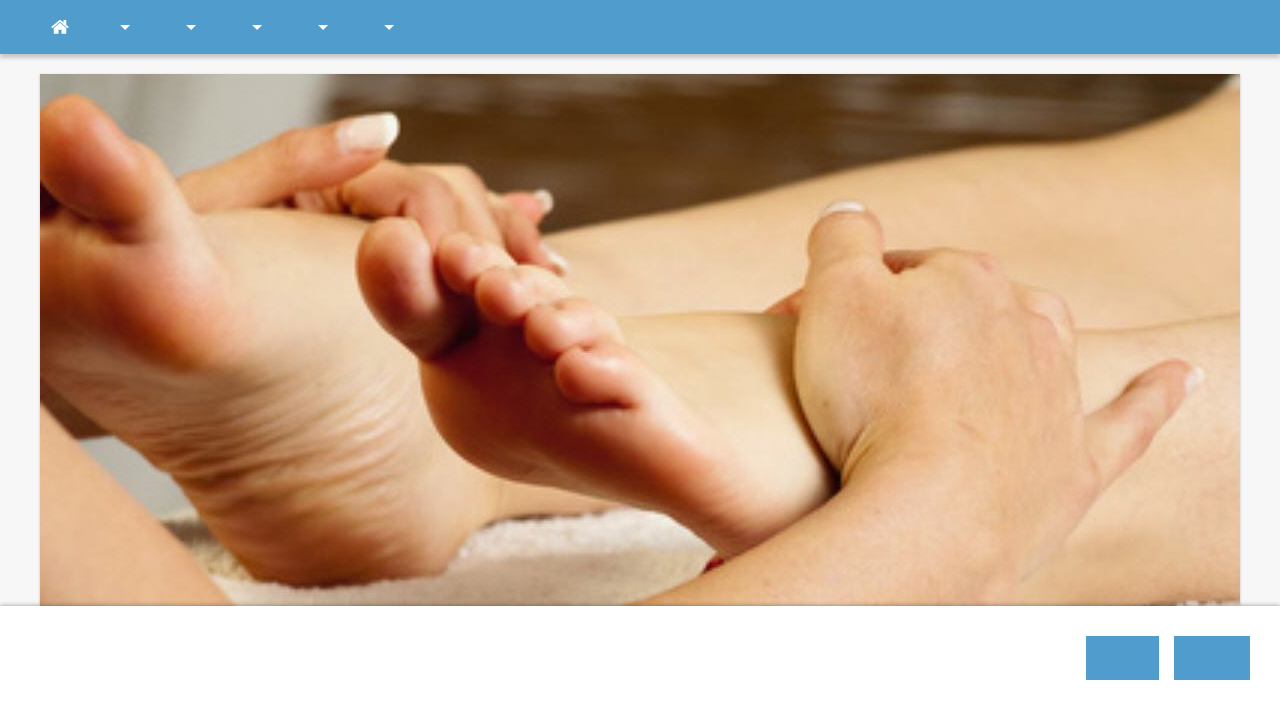

--- FILE ---
content_type: text/html
request_url: https://schlafmedizin-wiesbaden.de/therapie/syndrom-der-unruhigen-beine/index.html
body_size: 1891
content:
<!DOCTYPE html>
<html lang="de">

<head>
<title>Schlafmedizin - 65185 Wiesbaden Gemeinschaftspraxis</title>
<meta charset="ISO-8859-1" />
<meta http-equiv="X-UA-Compatible" content="IE=edge" />
<meta name="viewport" content="width=device-width, initial-scale=1.0">
<meta name="author" content="" />
<meta name="description" content="Schlafmedizin - Wiesbaden Gemeinschaftspraxis Dr. Gieringer + Frau  Dr. Seelbach Schlafen  Unruhige Beine,Kinderschnarchen,Schlaflabor," />
<meta name="keywords" lang="de" content="Schlafen,Schnarchen,Schlafapnoessyndrom,Unruhige Beine,Kinderschnarchen,Schlaflabor, Schlaflabor zu Hause," />
<meta name="generator" content="SIQUANDO Web 12 (#5471-5332)" />
<link rel="stylesheet" type="text/css" href="../../assets/sf.css" />
<link rel="stylesheet" type="text/css" href="../../assets/sd.css" />
<link rel="stylesheet" type="text/css" href="../../assets/sc.css" />
<link rel="stylesheet" type="text/css" href="../../assets/cookieswarning.css" />
<link rel="shortcut icon" href="https://www.schlafmedizin-Wiesbaden.de/images/favicon.ico" />
<link rel="canonical" href="https://www.schlafmedizin-Wiesbaden.de/therapie/syndrom-der-unruhigen-beine/index.html" />
<script src="../../assets/jquery.js"></script>
<script src="../../assets/navigation.js"></script> 
<script src="../../assets/common.js"></script>
<script src="../../assets/cookieswarning.js"></script>
</head>

<body>

<nav class="sqrnav">

<a href="#" class="sqrnavshow">Navigation öffnen</a>
<a href="#" class="sqrnavhide">Navigation schließen</a>
	
<ul>

<li class="sqrnavhome"><a href="../../index.php"><span>Startseite</span></a></li>

	
<li><a href="../../aerzte/index.html"><span>Arzt - Information</span></a>
<ul>
<li><a href="../../aerzte/dr-med-mkgieringer/index.html"><span>Dr. med. Matthias Gieringer</span></a>
</li>
</ul>
</li>
<li><a href="../../praxis/index.html"><span>Praxis</span></a>
<ul>
<li><a href="../../praxis/so-finden-sie-uns-1/index.html"><span>Praxisrundgang</span></a>
</li>
<li><a href="../../praxis/so-finden-sie-uns/index.php"><span>So finden Sie uns</span></a>
</li>
</ul>
</li>
<li><a href="../../schlafstoerung/index.html"><span>Ihre Schlafst&ouml;rung</span></a>
<ul>
<li><a href="../../schlafstoerung/reines-schnarchen/index.html"><span>Reines Schnarchen</span></a>
</li>
<li><a href="../../schlafstoerung/schlafabnoessyndrom/index.html"><span>Schlafapnoessyndrom</span></a>
</li>
<li><a href="../../schlafstoerung/ein--und-durchschlafstoerung/index.html"><span>Ein- und Durchschlafst&ouml;rung</span></a>
</li>
<li><a href="../../schlafstoerung/syndron-der-unruhigen-beinen/index.html"><span>Syndrom der unruhigen Beinen</span></a>
</li>
<li><a href="../../schlafstoerung/schlucktherapie/index.html"><span>Schnarchen bei Kindern</span></a>
</li>
</ul>
</li>
<li><a href="../../behandlungsspektrum/index.html"><span>Diagnostik</span></a>
<ul>
<li><a href="../../behandlungsspektrum/ihre-schlafstoerung/index.html"><span>Ambulante  Polygraphie</span></a>
</li>
<li><a href="../../behandlungsspektrum/sprachtherapie/index.html"><span>Schlaflabor zu Hause</span></a>
</li>
</ul>
</li>
<li class="active"><a href="../index.html"><span>Therapie</span></a>
<ul>
<li><a href="../reines-schnarchen/index.html"><span>Reines Schnarchen</span></a>
</li>
<li><a href="../obstruktives-schlafapnoesyndrom/index.html"><span>Obstruktives Schlafapnoesyndrom</span></a>
</li>
<li><a href="../zentrales-schlafapnoesyndrom/index.html"><span>Zentrales Schlafapnoesyndrom</span></a>
</li>
<li><a href="../ein--und-durchschlafstoerung/index.html"><span>Ein- und Durchschlafst&ouml;rung</span></a>
</li>
<li class="active"><a href="./index.html"><span>Syndrom der unruhigen Beine</span></a>
</li>
<li><a href="../schnarchen-bei-kindern/index.html"><span>Schnarchen bei Kindern</span></a>
</li>
</ul>
</li>
<li><a href="http://www.lungenliga.ch/de/krankheiten-ihre-folgen/schlafapnoe/diagnose/schlafapnoe-risikotest.html"><span>Schlafapnoe-Selbsttest</span></a>
</li>
<li><a href="../../links/index.html"><span>Links</span></a>
</li>
</ul>
</nav>

<div class="sqrmainarea">
<div class="sqrmaincontainer">


<div class="sqreyecatcher">

<div class="sqreyecatcherstage" data-autoprogress="5" data-fadeeffect="1">

<img src="../../images/fotolia_13272597_xs_eyecatcher.jpg" alt="" />
</div>

</div>

<article class="content sqrcontent">
<div>
<div class="sqrpara">
<h2 id="006575a4640b26b08" style="text-align: center;">Syndrom der unruhigen Beine</h2>
<p style="text-align: center;"><b>Therapie des Syndromes der unruhigen Beine (Restless-Legs-Syndrom, RLS)</b><br/><br/>Nur bei bestehender Tagesschl&auml;frigkeit erfolgt eine medikament&ouml;se Therapie mit Levodopa und Dopaminagonisten, aber auch Antikonvulsiva und Opioide werden zur Behandlung des RLS eingesetzt.<br/><br/></p>
</div>
</div>
</article>
</div>
</div>

<footer>
<div class="sqrcommonlinks">
<a href="../../impressum.html">Impressum</a>
<a href="../../datenschutz.html">Datenschutz</a>
<a href="../../kontakt.php">Kontakt</a>
<a href="../../cookies.php">Cookies</a>
</div>
<div class="sqrfootertext">
Copyright ©  Dr. med. Matthias Karl Gieringer</div>
</footer>

<div class="sqrcookie sqrcookiebottom">
  <p>Wir verwenden Cookies um unsere Website zu optimieren und Ihnen das bestmögliche Online-Erlebnis zu bieten. Mit dem Klick auf "Alle akzeptieren" erklären Sie sich damit einverstanden. <a class="link" href="../../cookies.php">Erweiterte Einstellungen</a></p>
  <button class="sqrbutton sqrcookieaccept">Alle Akzeptieren</button>
  <button class="sqrbutton sqrcookiedecline">Alle ablehnen</button>
</div></body>

</html>


--- FILE ---
content_type: text/css
request_url: https://schlafmedizin-wiesbaden.de/assets/sf.css
body_size: 1498
content:
@font-face {
  font-family: 'Fira Sans';
  font-style: normal;
  font-weight: 300;
  src: local('Fira Sans Light'), local('FiraSans-Light'), url(firasanslight.woff) format('woff');
}
@font-face {
  font-family: 'Fira Sans';
  font-style: normal;
  font-weight: 400;
  src: local('Fira Sans'), local('FiraSans-Regular'), url(firasansregular.woff) format('woff');
}
@font-face {
  font-family: 'Fira Sans';
  font-style: italic;
  font-weight: 300;
  src: local('Fira Sans Light Italic'), local('FiraSans-LightItalic'), url(firasanslightitalic.woff) format('woff');
}
@font-face {
  font-family: 'Fira Sans';
  font-style: italic;
  font-weight: 400;
  src: local('Fira Sans Italic'), local('FiraSans-Italic'), url(firasansitalic.woff) format('woff');
}
@font-face {
  font-family: 'Fira Sans';
  font-style: normal;
  font-weight: 700;
  src: local('Fira Sans Bold'), local('FiraSans-Bold'), url(firasansbold.woff) format('woff');
}
@font-face {
  font-family: 'Fira Sans';
  font-style: italic;
  font-weight: 700;
  src: local('Fira Sans Bold Italic'), local('FiraSans-BoldItalic'), url(firasansbolditalic.woff) format('woff');
}
body, input, textarea, select, button {
  font-family: 'Fira Sans', Verdana, Arial, sans-serif;
  font-size: 17px;
}
h1 {
  font-size: 48px;
  font-weight: 300;
}
h2 {
  font-size: 32px;
  font-weight: 300;
}
h3 {
  font-size: 17px;
  font-weight: normal;
  text-transform: uppercase;
}
@media screen and (max-width: 767px) {
  h1 {
    font-size: 36px;
  }
  h2 {
    font-size: 24px;
  }
}


--- FILE ---
content_type: text/css
request_url: https://schlafmedizin-wiesbaden.de/assets/sd.css
body_size: 8522
content:
.sqrmainarea {
	margin: 0;
	padding: 20px;	
}

.sqrmaincontainer {
	max-width: 1200px;
	width: 100%;
	margin: 0 auto;
	padding: 0;
	box-sizing: border-box;
}

.sqrcontent {
	margin: 0;
	padding: 0;
	box-sizing: border-box;
}

.sqrsidebar {
	box-sizing: border-box;
	margin: 0;
	padding: 0;
}

.sqrsidebar>div,
.sqrcontent>div {
	background-color: #ffffff;
	box-shadow: 0 4px 4px rgba(0,0,0,0.2);
	padding: 1px 0;
}


@media screen and (min-width: 1024px) {
	
	  .sqrmainarea:after {
    	visibility: hidden;
    	display: block;
    	font-size: 0;
    	content: " ";
    	clear: both;
    	height: 0;
  	}
	
		
	.sqrwithsidebar .sqrcontent {
						width: 70%;
							float: left;
		}

	.sqrsidebar {
						width: 30%;
						box-sizing: border-box;
			float: right;
		}
	
	.sqrsidebar>div {
			margin-left: 20px;
		}
	
}

@media screen and (max-width: 1023px) {
	.sqrcontent {
		padding-bottom: 20px;
	}

	.sqrsidebar {
		padding-bottom: 20px;
	}	
}

body {
  background-color: #F7F7F7;
  margin: 0;
	padding: 54px 0 0 0;
}

.sqrnav {
  display: block;
  margin: 0;
  padding: 0;
  position: fixed;
  top: 0;
  left: 0;
  width: 100%;
  background-color: #509CCC;
  z-index: 800;
  -webkit-user-select: none;
  user-select: none;  
  box-shadow: 0 4px 4px rgba(0,0,0,0.2);
}

.sqrnav a {
  display: block;
  margin: 0;
  padding: 16px 22px;
  color: #F7F7F7;
  text-decoration: none;
  -webkit-tap-highlight-color: transparent;
  line-height: 22px;
}

.sqrnav li.active>a {
	font-weight: bold;
}

.sqrnav>ul li {
  display: block;
  margin: 0;
  padding: 0;
  position: relative;
}

.sqrnav .sqrnavsearch form {
  box-sizing: border-box;
  display: block;
  margin: 0;
  padding: 16px 12px;
  display: block;
  width: 100%;
}

.sqrnav .sqrnavsearch input {
  box-sizing: border-box;
  display: block;
  padding: 0;
  width: 100%;
  border: 0;
  padding: 0 10px;
  margin: 0;
  color: #6E6E6E;
  background-color: #ffffff;
  font: 15px 'Fira Sans',Helvetica,sans-serif;
  border: none;
  -webkit-appearance: none;
  border-radius: 0;
  outline: none;
}

.sqrsecnav {
  display: block;
  margin: 0 0 20px 20px;
  padding: 0;
  background-color: #509CCC;
  box-shadow: 0 1px 3px rgba(0,0,0,0.2);
  list-style:none;
}

.sqrsecnav li {
	display: block;
	margin: 0;
	padding: 0;
}

.sqrsecnav a {
  display: block;
  margin: 0;
  padding: 16px 22px;
  color: #F7F7F7;
  border-bottom: 1px solid #4487B2;
  text-decoration: none;
  -webkit-tap-highlight-color: transparent;
  line-height: 22px;
}

.sqrsecnav a:hover {
	background-color: #4487B2;
}

.sqrsecnav  li:last-child>a {
  border-bottom: none;
}


.sqrsecnav li.active>a {
	font-weight: bold;
}

@media screen and (max-width: 767px) {
	.sqrmainarea {
		padding: 0;
	}

	body {
		padding: 34px 0 0 0;
	}
}

@media screen and (max-width: 1023px) {
	
  .sqrsecnav {
  	display: none;
  }
	
  .sqrnav>ul>li.sqrnavlogo {
	display: none;
  }	
  .sqrnav a, .sqrnav form {
    border-bottom: 1px solid #4487B2;
  }
  .sqrnav a.sqrnavshow, .sqrnav a.sqrnavhide {
    background: url(design.menu.svg) right center no-repeat;
  }
  
  .sqrnav a.sqrnavhaslogo {
  	padding: 11px 20px;
  }
  
  .sqrnav a.sqrnavshow>img, .sqrnav a.sqrnavhide>img {
    display: block;
    border: 0;
  }
  .sqrnav li.sqrnavmore>a {
    background: url(design.moreright.bright.svg) right center no-repeat;
  }
  .sqrnav li.sqrnavopen>a {
    background-image: url(design.moredown.bright.svg);
  }
  .sqrnav .sqrnavshow {
    display: block;
  }
  .sqrnav .sqrnavhide {
    display: none;
  }
  .sqrnavopen>a.sqrnavshow {
    display: none;
  }
  .sqrnavopen>a.sqrnavhide {
    display: block;
  }
  .sqrnav li.sqrnavopen>ul {
    display: block;
  }
  .sqrnav ul {
    display: none;
    margin: 0 auto;
    padding: 0;
    list-style: none;
  }
  .sqrnav ul ul {
    display: none;
  }
  .sqrnav ul li li>a {
    padding-left: 44px;
  }
  .sqrnav ul li li li>a {
    padding-left: 66px;
  }
  .sqrnavopen>ul {
    display: block;
  }
  
  nav.sqrnavopen {
  	max-height: 100%;
  	overflow-y: auto;
  }
  
  
  .sqrnav .sqrnavsearch input {
  color: #ffffff;
  background-color: #509CCC;
}
  
  
}

@media screen and (min-width: 1024px) {
		
  .sqrnav>a {
    display: none;
  }
  .sqrnav>ul {
    box-sizing: border-box;
    display: block;
    margin: 0 auto;
    padding: 0;
    list-style: none;
    width: 100%;
    max-width: 1200px;
  }
  .sqrnav>ul:after {
    visibility: hidden;
    display: block;
    font-size: 0;
    content: " ";
    clear: both;
    height: 0;
  }
  .sqrnav>ul>li {
    float: left;
  }
  .sqrnav>ul li>ul {
    position: absolute;
    background-color: #ffffff;
    width: 30vw;
    max-width: 320px;
    display: block;
    left: -9999px;
    margin: 0;
    padding: 0;
    list-style: none;
    z-index: 1000;
    transform: translateY(-5px);
    opacity: 0;
    transition: transform 0.2s, opacity 0.2s;
    box-shadow: 4px 4px 4px rgba(0,0,0,0.2);
  }
    
  
  .sqrnav>ul>li li {
    border-bottom: 1px solid #F7F7F7;
  }
  .sqrnav>ul>li.sqrnavmore>a {
    background-image: url(design.moredown.bright.svg);
    background-position: right center;
    background-repeat: no-repeat;
    padding-right: 44px;
  }
  .sqrnav>ul>li li.sqrnavmore>a {
    background-image: url(design.moreright.dark.svg);
    background-position: right center;
    background-repeat: no-repeat;
    padding-right: 44px;
  }
  
  .sqrnav>ul>li.sqrnavmore.sqrnavopen>a
  {
    background-image: url(design.moredown.dark.svg);
  }
  
  
  .sqrnav>ul>li.sqrnavopen>ul {
    left: 0;
    transform: translate(0);
    opacity: 1;
  }
  .sqrnav>ul>li ul li.sqrnavopen>ul {
    left: 100%;
    top: 0;
    transform: none;
    opacity: 1;
  }
  
  .sqrnav>ul a:hover {
    background-color: #4487B2;
  }
 
  .sqrnav>ul>li.sqrnavopen {
    background-color: #F7F7F7;
  }
  
  .sqrnav>ul>li.sqrnavopen a {
    color: #6E6E6E;
  }
  
  .sqrnav>ul>li.sqrnavopen a:hover {
    background-color: #F7F7F7;
  }
  
  .sqrnav>ul>li.sqrnavhome>a>span, .sqrnav>ul>li.sqrnavsearch>a>span, .sqrnav>ul>li.sqrnavshop>a>span {
    display: none;
  }
  .sqrnav>ul>li.sqrnavhome>a {
    background-image: url(design.home.svg);
    background-repeat: no-repeat;
    background-position: center center;
    width: 16px;
    height: 22px;
    padding: 16px 12px;
  }
  .sqrnav>ul>li.sqrnavlogo>a {
  	padding: 11px 20px;
  }
  .sqrnav>ul>li.sqrnavlogo>a>img {
  	display: block;
  	border: 0;
  	height: 32px;
  	width: auto;
  }
  .sqrnav>ul>li.sqrnavsearch, .sqrnav>ul>li.sqrnavshop {
    float: right;
  }
  .sqrnav>ul>li.sqrnavsearch>a {
    background-image: url(design.search.bright.svg);
    background-repeat: no-repeat;
    background-position: center center;
    width: 16px;
    height: 22px;
    padding: 16px 12px;
  }
  
  
    
  .sqrnav>ul>li.sqrnavsearch.sqrnavopen>a {
    background-image: url(design.search.dark.svg);
  }

  .sqrnav>ul>li.sqrnavopen.sqrnavshop>ul, .sqrnav>ul>li.sqrnavopen.sqrnavsearch>ul {
    left: auto;
    right: 0;
    opacity: 1;
  }
    
}


.sqreyecatcher {	
	max-width: 1200px;
	margin-bottom: 20px;
	box-shadow: 0 1px 3px rgba(0,0,0,0.2);
	position: relative;
}

.sqreyecatcher img, .sqreyecatcher video {
	display: block;
	width: 100%;
	height: auto;
}

.sqreyecatcherstage img {
	position: absolute;
}

.sqreyecatcherstage {
	overflow: hidden;
	position: relative;
	height: 0;
	padding-bottom: 56.25%;
}

.sqreyecatchernav a {
	width: 24px;
	height: 24px;
	display: block;
	float: left;
	background: url(design.nav.svg) 0 0 no-repeat;	
}

.sqreyecatchernav a.sqreyecatchernavselected {
	background-position: 0 -24px;	
}

.sqreyecatchernav {
	height: 24px;
	position: absolute;
	z-index: 10;
	right: 10px;
	bottom: 10px;
}


footer {
	max-width: 1240px;
	margin: 0 auto;
	box-sizing: border-box;
	padding: 20px;
}

.sqrcommonlinks {
	margin-bottom: 20px;  	
}

.sqrfootertext {
  color: #6E6E6E;
  margin-bottom: 20px;
}


footer a
{
  text-decoration: none;
  color: #6E6E6E;
  transition: color 0.3s;
  text-decoration: none;
  font-weight: normal;
  padding-right: 10px;
}

footer a:hover {
  color: #4487B2;
  text-decoration: none;
  font-weight: normal;
}


--- FILE ---
content_type: text/javascript
request_url: https://schlafmedizin-wiesbaden.de/assets/navigation.js
body_size: 7519
content:
(function($) {
  'use strict';
  $.fn.sqrNav = function() {
    $(this).each(function() {

      var nav = $(this);
      var showNav = nav.find('.sqrnavshow');
      var hideNav = nav.find('.sqrnavhide');
      var allItems = nav.find('li:has(ul)');
      var lastitem;
      var doubleClickTimeout;
      var doubleclick = false;

      function handleClick(e) {

        if (lastitem === this && doubleclick) return;

        if (doubleClickTimeout !== undefined) window.clearTimeout(doubleClickTimeout);

        doubleclick = true;

        doubleClickTimeout = window.setTimeout(function() {
          doubleclick = false;
        }, 1000);

        if ($(this).parent().hasClass('sqrnavopen')) {
          $(this).parent('li').removeClass('sqrnavopen');
        } else {
          lastitem = this;
          allItems.removeClass('sqrnavopen');
          $(this).parents('li').addClass('sqrnavopen');
          $(this).parent('li').find('input').focus();
        }

        e.preventDefault();
        e.stopPropagation();
      }

      function isMobile() {
        return nav.children('ul').children('li').css('float') === 'none';
      }

      function handleClose(e) {
        if (!isMobile()) {
          if ($(e.target).parents('.sqrnav').length === 0) {
            allItems.removeClass('sqrnavopen');
            nav.removeClass('sqrnavopen');
            lastitem = undefined;
            doubleclick = false;
            if (doubleClickTimeout !== undefined) window.clearTimeout(doubleClickTimeout);
          }
        }
      }

      function handleShowNav(e) {
        nav.addClass('sqrnavopen');
        e.preventDefault();
      }

      function handleHideNav(e) {
        nav.removeClass('sqrnavopen');
        e.preventDefault();
      }

      nav.find('li.active').parents('li').addClass('active');

      allItems.addClass('sqrnavmore').children('a').on('click', handleClick);
      showNav.on('click', handleShowNav);
      hideNav.on('click', handleHideNav);
      $(document).on('click touchstart', handleClose);

    });
  };

  $.fn.sqrEyecatcher = function() {
       $(this).each(function() {
           var container = $(this).find('.sqreyecatcherstage'),
               imgpri = container.children('img'),
               fadeEffect = container.attr('data-fadeeffect'),
               nav = $(this).find('.sqreyecatchernav'),
               links = nav.find('a'),
               offset = 0,
               autoProgress = parseInt(container.attr('data-autoprogress'), 10),
               autoProgessTimer = null;

           function performAutoProgress() {
               offset++;

               if (offset > links.length - 1) {
                   offset = 0;
               }

               setOffset();
           }

           function start() {
               if (autoProgress > 0) {
                   if (autoProgessTimer !== null) {
                       stop();
                   }
                   autoProgessTimer = window.setTimeout(performAutoProgress, autoProgress * 1000);
               }
           }

           function stop() {
               if (autoProgessTimer !== null) {
                   window.clearTimeout(autoProgessTimer);
                   autoProgessTimer = null;
               }
           }

           function setOffset() {
               if (links.eq(offset).hasClass('sqreyecatchernavselected')) return;

               var img = new Image(),
                   url = links.eq(offset).attr('href'),
                   prifrom,
                   secfrom,
                   prito,
                   secto;

               links.removeClass('sqreyecatchernavselected').eq(offset).addClass('sqreyecatchernavselected');

               switch (fadeEffect) {
                   case '2':
                       prifrom = 'translateX(0)';
                       secfrom = 'translateX(-30px)';
                       secto = 'translateX(0)';
                       prito = 'translateX(30px)';
                       break;
                   case '3':
                       prifrom = 'translateX(0)';
                       secfrom = 'translateX(30px)';
                       secto = 'translateX(0)';
                       prito = 'translateX(-30px)';
                       break;
                   case '4':
                       prifrom = 'translateY(0)';
                       secfrom = 'translateY(-30px)';
                       secto = 'translateY(0)';
                       prito = 'translateY(30px)';
                       break;
                   case '7':
                       prifrom = 'scale(1.0)';
                       secfrom = 'scale(1.1)';
                       secto = 'scale(1.0)';
                       prito = 'scale(0.9)';
                       break;
                   case '6':
                       prifrom = 'scale(1.0)';
                       secfrom = 'scale(0.9)';
                       secto = 'scale(1.0)';
                       prito = 'scale(1.1)';
                       break;
                   case '1':
                       prifrom = 'none';
                       secfrom = 'none';
                       secto = 'none';
                       prito = 'none';
                       break;
                   default:
                       prifrom = 'translateY(0)';
                       secfrom = 'translateY(30px)';
                       secto = 'translateY(0)';
                       prito = 'translateY(-30px)';
                       break;
               }

               $(img).on('load', function() {
                   imgpri.css({
                       'z-index': '0',
                       'opacity': '1',
                       'transition': 'none',
                       'transform': prifrom
                   });
                   imgsec.css({
                       'z-index': '1',
                       'opacity': '0',
                       'transition': 'none',
                       'transform': secfrom
                   });
                   imgsec.attr('src', url);
                   imgpri.height();
                   imgsec.height();
                   imgsec.css({
                       'transition': 'opacity 0.5s, transform 0.5s',
                       'opacity': '1',
                       'transform': secto
                   });
                   imgpri.css({
                       'transition': 'opacity 0.5s, transform 0.5s',
                       'opacity': '0',
                       'transform': prito
                   });

                   var swap = imgpri;
                   imgpri = imgsec;
                   imgsec = swap;
                   start();
               });

               img.src = url;
           }

           function handleClick(e) {
               e.preventDefault();
               offset = $(this).index();
               setOffset();
           }

           if (links.length > 1) {
               links.eq(offset).addClass('sqreyecatchernavselected');

               var imgsec = $('<img>').css({
                   'opacity': '0',
                   'z-index': '0'
               });

               container.append(imgsec);
               links.on('click', handleClick);
               start();
           }
       });
   };

})(jQuery);

$(document).ready(function() {
  $('.sqrnav').sqrNav();
  $('.sqreyecatcher').sqrEyecatcher();
});